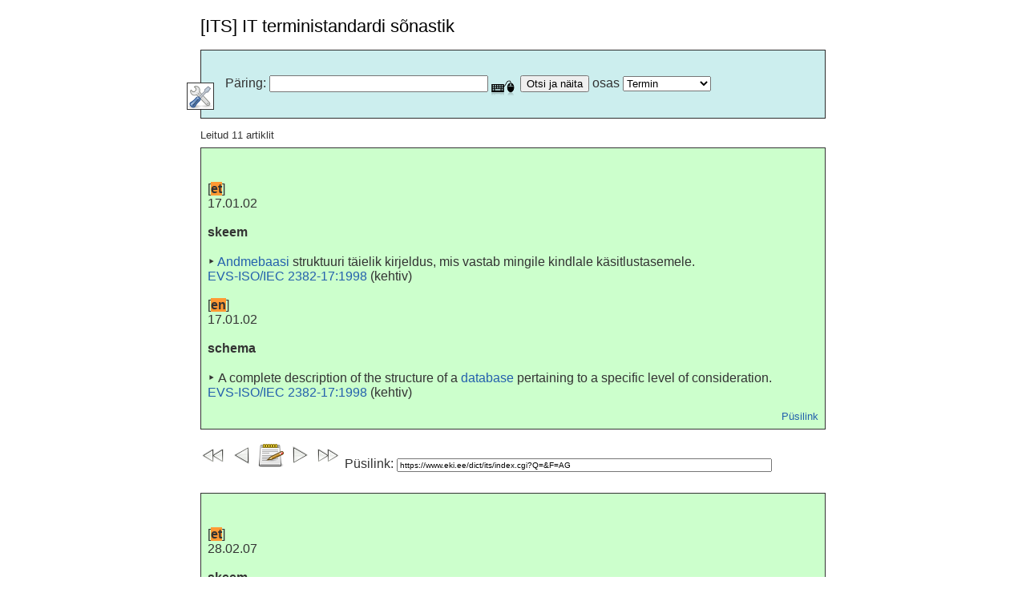

--- FILE ---
content_type: text/html
request_url: https://arhiiv.eki.ee/dict/its/index.cgi?F=num&C10=1&Q=3214-3224
body_size: 6753
content:
<!DOCTYPE HTML PUBLIC "-//W3C//DTD HTML 4.01 Transitional//EN">
<HTML>
<HEAD>
<META HTTP-EQUIV="Content-Type" CONTENT="text/html; charset=utf-8">
<meta name="viewport" content="width=device-width, initial-scale=1">
<link href="/favicon.svg" rel="icon">
<link href="/eki.css" rel="stylesheet" type="text/css">
<META NAME="RA" CONTENT="">
<TITLE>[ITS] IT terministandardi sõnastik</TITLE>
<script type="text/javascript" src="/js/jquery/1.3/jquery.min.js"></script>
<script type="text/javascript" src="/js/keypad/jquery.keypad.js"></script>
<script type="text/javascript" src="/js/jquery/editable.js"></script>
<script type="text/javascript" src="/js/jquery/jquery.cookie.js"></script>
<script type="text/javascript" src="its.js"></script>
<script type="text/javascript" src="/js/keypad/jquery.keypad-et.js"></script>
<meta http-equiv="content-language" content="et">
<link type="text/css" rel="stylesheet" href="/js/keypad/jquery.keypad.css">
<link href="/dict/its/its.css" rel="stylesheet" type="text/css">
</HEAD>
<BODY onload=" if (window != top) top.location.href = location.href;">
<DIV class="pagecontent">

<H1><span id="title">[ITS] IT terministandardi sõnastik</span></H1>

<table width="100%" cellpadding="6" border="1" bgcolor="#cceeee">
<tr><td>
<!-- p align="center" class="info"><b>T&ouml;&ouml;versioon.</b></p -->
<br />

<form name="paring" action="/dict/its/index.cgi" method="GET">
<div id="oluline" style="padding-left:24">
<span id="query">Päring</span>:
<input type="TEXT" name="Q" id="Q" size=32 value="" vana="3214-3224" />
<input type="submit" id="searchbutton" value="Otsi ja näita" />
<span id="art_part">osas</span>
<select name="F">
<option id="FM" value="M"> Termin</option>
<OPTION id="FT" VALUE="T"> Definitsioon</option>
<OPTION id="FA" VALUE="A"> Kõigilt väljadelt</option>
</select>
</div>
<div id="spikriymbris" style="position:relative">
<div style="position:absolute;top:-20px;left:-24px;border:1px solid;background-color:white"><img src="../_ico/eelistused.png" id="teinepool" width=32 height=32></div>
<br />
<div id="spikker" style="display:none;padding-left:24">
<div id="keeled">
<input id="iflang_et" type="radio" name="C06" checked value="et" /> <label for="iflang_et">eesti keeles</label><br />
<input id="iflang_en" type="radio" name="C06" value="en" /> <label for="iflang_en">in English</label><br />
<input id="iflang_ru" type="radio" name="C06" value="ru" /> <label for="iflang_ru">на русском</label>
</div>
<input type="checkbox" id="C08" name="C08" value="1" /> <label for="C08">Tõstutundlik</label><br />
<input type="checkbox" id="C01" name="C01" value="1" /> <label for="C01">Ära luba otsida muudest artikli osadest</label><br />
<input type="checkbox" id="C02" name="C02" value="1" /> <label for="C02">Ära luba otsida sarnaseid sõnu</label><br />
<input type="checkbox" id="C03" name="C03" value="1" /> <label for="C03">Mitme otsisõne puhul piisab ühe leidmisest</label><br />
<input type="checkbox" id="C04" name="C04" value="1" /> <label for="C04">Pane kursor iga kord päringureale</label><br />
<input type="checkbox" id="C05" name="C05" value="1" /> <label for="C05">Ära rakenda ajapiirangut</label><br />
<input type="checkbox" id="C10" name="C10" checked value="1" /> <br />

<p>
Kiirspikker: <b>*</b> on suvaline m&auml;rgijada, <b>?</b> &uuml;ks m&auml;rk.
<b>+</b> <a href="//arhiiv.eki.ee/dict/ekss/index.cgi?Q=s&otilde;ne">s&otilde;ne</a>
ees n&otilde;uab esinemist, <b>-</b> s&otilde;ne ees keelab.
</p>
<p>S&otilde;nastiku <a href="/dict/its/stats.html">statistika</a></p>
</div></div><script type="text/javascript">$(function () { $("#Q").keypad({keypadOnly: false, showOn: "button", buttonImageOnly: true, buttonImage: "/dict/mousekbd.png", layout: [$.keypad.SHIFT + "šžõäöü" +$.keypad.SPACE +  $.keypad.CLOSE, "абвгдежзийк", "лмнопрстуфх", "цчшщъыьэюяё"]}); });</script></form>
</td></tr></table>
<P class="inf">Leitud 11 artiklit</P><div class="tervikart"><p> <br/> [<span id="x:A[1]/x:KEEL[1]/@xml:lang" class="atvw_x_KEEL_xml_lang_108_97_110_103" lang="et">et</span>]<br/> <span ID="x3214_1_mstid" CLASS="x_mstid mstid" lang="et">17.01.02</span><br/><br/> <span ID="x3214_2_ter" CLASS="x_ter ter" lang="et">skeem</span><br/><br/>‣ <a href="index.cgi?Q=160&F=num&C10=1" class="uuslink">Andmebaasi</a> <span ID="x3214_4_def" CLASS="x_def def" lang="et">struktuuri täielik kirjeldus, mis vastab mingile kindlale käsitlustasemele.</span><br/> <a href="http://www.evs.ee/tooted/evs-iso-iec-2382-17-1998" class="uuslink">EVS-ISO/IEC 2382-17:1998</a> (<span ID="x3214_6_olek" class="atvw_x_stn_x_olek_111_108_101_107" lang="et">kehtiv</span>)<br/> <br/> [<span id="x:A[1]/x:KEEL[2]/@xml:lang" class="atvw_x_KEEL_xml_lang_108_97_110_103" lang="en">en</span>]<br/> <span ID="x3214_7_mstid" CLASS="x_mstid mstid" lang="en">17.01.02</span><br/><br/> <span ID="x3214_8_ter" CLASS="x_ter ter" lang="en">schema</span><br/><br/>‣ <span ID="x3214_9_def" CLASS="x_def def" lang="en">A complete description of the structure of a</span> <a href="index.cgi?Q=160&F=num&C10=1" class="uuslink">database</a> <span ID="x3214_11_def" CLASS="x_def def" lang="en">pertaining to a specific level of consideration.</span><br/> <a href="http://www.evs.ee/tooted/evs-iso-iec-2382-17-1998" class="uuslink">EVS-ISO/IEC 2382-17:1998</a> (<span ID="x3214_13_olek" class="atvw_x_stn_x_olek_111_108_101_107" lang="en">kehtiv</span>)</p><p style="text-align:right;font-size:small"><a href="index.cgi?Q=D39BBB26-6C03-1014-88DC-FC5F0DBED45A&F=GUID&C01=1&C02=0&C10=1" class="uuslink">P&uuml;silink</a></p></div>
<div class='komm_nupud'><p>
<a href="index.cgi?F=num&C10=1&Q=3203-3213"><img src="/dict/_ico/tagasi10.png" alt="10 eelnevat" title="10 eelnevat"></a> <a href="index.cgi?F=num&C10=1&Q=3213"><img src="/dict/_ico/tagasi1.png" alt="eelnev" title="eelnev"></a> <img src="/dict/_ico/kommentaar.png" ID="its_komm_3214" class="komm" alt="Vaata ja lisa kommentaare" title="Vaata ja lisa kommentaare"> <a href="index.cgi?F=num&C10=1&Q=3215"><img src="/dict/_ico/edasi1.png" alt="j&auml;rgnev" title="j&auml;rgnev"></a> <a href="index.cgi?F=num&C10=1&Q=3215-3225"><img src="/dict/_ico/edasi10.png" alt="10 j&auml;rgnevat" title="10 j&auml;rgnevat"></a> Püsilink:&nbsp;<input style='width:60%;font-size:x-small' value="https://www.eki.ee/dict/its/index.cgi?Q=&F=AG"> </p></div>
<div ID="its_komm_3214_lisamine" class='komm_lisa' style="display: none">
<p><small>Kommenteerimiseks<ol><li>Kl&otilde;psake tekstil Nimetu Kommenteerija, muutke see ja vajutage reavahetust<li>Kl&otilde;psake tekstil Kommentaar, t&auml;itke ja vajutage Saada</ol> </small></p>
<div class="komm"><p ID="its_komm_3214_kast" class="edit">Kommentaar</p></div>
<div class="komm_autor"><p ID="its_komm_3214_autor" class="editautor">Nimetu Kommenteerija</p></div>
</div>
<div class="komm_eelmised"><p ID="its_komm_3214_eelmised" style="display: none">&nbsp;</p></div>
<br /><div class="tervikart"><p> <br/> [<span id="x:A[1]/x:KEEL[1]/@xml:lang" class="atvw_x_KEEL_xml_lang_108_97_110_103" lang="et">et</span>]<br/> <span ID="x3215_1_mstid" CLASS="x_mstid mstid" lang="et">28.02.07</span><br/><br/> <span ID="x3215_2_ter" CLASS="x_ter ter" lang="et">skeem</span><br/><br/>‣ <span ID="x3215_3_def" CLASS="x_def def" lang="et">Teatav formalism</span> <a href="index.cgi?Q=3478&F=num&C10=1" class="uuslink">teadmuse</a> <span ID="x3215_5_def" CLASS="x_def def" lang="et">esituseks lihtmõiste,</span> <a href="index.cgi?Q=2291&F=num&C10=1" class="uuslink">olemi</a> <span ID="x3215_7_def" CLASS="x_def def" lang="et">või</span> <a href="index.cgi?Q=2268&F=num&C10=1" class="uuslink">objekti</a> <span ID="x3215_9_def" CLASS="x_def def" lang="et">klassi kohta ta võimalike kasutusviiside kaudu.</span><br/> <u>Märkus:</u> <br/> ▫<span ID="x3215_10_mark" CLASS="x_mark mark" lang="et">Skeem näitab mingi mõiste kasutamise viise. Ta ei kirjelda selle mõiste tüüpilisi eksemplare.</span><br/> <a href="http://www.evs.ee/tooted/evs-iso-iec-2382-28-1998" class="uuslink">EVS-ISO/IEC 2382-28:1998</a> (<span ID="x3215_12_olek" class="atvw_x_stn_x_olek_111_108_101_107" lang="et">kehtiv</span>)<br/> <br/> [<span id="x:A[1]/x:KEEL[2]/@xml:lang" class="atvw_x_KEEL_xml_lang_108_97_110_103" lang="en">en</span>]<br/> <span ID="x3215_13_mstid" CLASS="x_mstid mstid" lang="en">28.02.07</span><br/><br/> <span ID="x3215_14_ter" CLASS="x_ter ter" lang="en">schema</span><br/><br/>‣ <span ID="x3215_15_def" CLASS="x_def def" lang="en">A formalism for representing</span> <a href="index.cgi?Q=3478&F=num&C10=1" class="uuslink">knowledge</a> <span ID="x3215_17_def" CLASS="x_def def" lang="en">about a simple concept, an</span> <a href="index.cgi?Q=2291&F=num&C10=1" class="uuslink">entity</a><span ID="x3215_19_def" CLASS="x_def def" lang="en">, or a class of</span> <a href="index.cgi?Q=2268&F=num&C10=1" class="uuslink">objects</a> <span ID="x3215_21_def" CLASS="x_def def" lang="en">by means of its possible uses.</span><br/> <u>Märkus:</u> <br/> ▫<span ID="x3215_22_mark" CLASS="x_mark mark" lang="en">The schema shows ways of using a concept. It does not describe typical instances of that concept.</span><br/> <a href="http://www.evs.ee/tooted/evs-iso-iec-2382-28-1998" class="uuslink">EVS-ISO/IEC 2382-28:1998</a> (<span ID="x3215_24_olek" class="atvw_x_stn_x_olek_111_108_101_107" lang="en">kehtiv</span>)</p><p style="text-align:right;font-size:small"><a href="index.cgi?Q=D60AE557-6C03-1014-88DC-FC5F0DBED45A&F=GUID&C01=1&C02=0&C10=1" class="uuslink">P&uuml;silink</a></p></div>
<div class='komm_nupud'><p>
<a href="index.cgi?F=num&C10=1&Q=3204-3214"><img src="/dict/_ico/tagasi10.png" alt="10 eelnevat" title="10 eelnevat"></a> <a href="index.cgi?F=num&C10=1&Q=3214"><img src="/dict/_ico/tagasi1.png" alt="eelnev" title="eelnev"></a> <img src="/dict/_ico/kommentaar.png" ID="its_komm_3215" class="komm" alt="Vaata ja lisa kommentaare" title="Vaata ja lisa kommentaare"> <a href="index.cgi?F=num&C10=1&Q=3216"><img src="/dict/_ico/edasi1.png" alt="j&auml;rgnev" title="j&auml;rgnev"></a> <a href="index.cgi?F=num&C10=1&Q=3216-3226"><img src="/dict/_ico/edasi10.png" alt="10 j&auml;rgnevat" title="10 j&auml;rgnevat"></a> Püsilink:&nbsp;<input style='width:60%;font-size:x-small' value="https://www.eki.ee/dict/its/index.cgi?Q=&F=AG"> </p></div>
<div ID="its_komm_3215_lisamine" class='komm_lisa' style="display: none">
<p><small>Kommenteerimiseks<ol><li>Kl&otilde;psake tekstil Nimetu Kommenteerija, muutke see ja vajutage reavahetust<li>Kl&otilde;psake tekstil Kommentaar, t&auml;itke ja vajutage Saada</ol> </small></p>
<div class="komm"><p ID="its_komm_3215_kast" class="edit">Kommentaar</p></div>
<div class="komm_autor"><p ID="its_komm_3215_autor" class="editautor">Nimetu Kommenteerija</p></div>
</div>
<div class="komm_eelmised"><p ID="its_komm_3215_eelmised" style="display: none">&nbsp;</p></div>
<br /><div class="tervikart"><p> <br/> [<span id="x:A[1]/x:KEEL[1]/@xml:lang" class="atvw_x_KEEL_xml_lang_108_97_110_103" lang="et">et</span>]<br/> <span ID="x3216_1_mstid" CLASS="x_mstid mstid" lang="et">09.05.07</span><br/><br/> <span ID="x3216_2_ter" CLASS="x_ter ter" lang="et">skrambleerima</span><br/><br/>‣ <span ID="x3216_3_def" CLASS="x_def def" lang="et">Edastuse või jäädvustuse soodustamiseks</span> <a href="index.cgi?Q=1432&F=num&C10=1" class="uuslink">konverteerima</a> <span ID="x3216_5_def" CLASS="x_def def" lang="et">*</span> <a href="index.cgi?Q=454&F=num&C10=1" class="uuslink">digitaalsignaali</a> <span ID="x3216_7_def" CLASS="x_def def" lang="et">pseudojuhuslikuks digitaalsignaaliks, millel on sama tähendus ning sama</span> <a href="index.cgi?Q=371&F=num&C10=1" class="uuslink">bitiedastuskiirus</a><span ID="x3216_9_def" CLASS="x_def def" lang="et">.</span><br/> <u>Märkus:</u> <br/> ▫<span ID="x3216_10_mark" CLASS="x_mark mark" lang="et">Skrambleerimine väldib ühtede või nullide pikkade järjendite edastamisest tulenevaid probleeme.</span><br/> <a href="http://www.evs.ee/tooted/evs-iso-iec-2382-9-1998" class="uuslink">EVS-ISO/IEC 2382-9:1998</a> (<span ID="x3216_12_olek" class="atvw_x_stn_x_olek_111_108_101_107" lang="et">kehtiv</span>)<br/> <br/> [<span id="x:A[1]/x:KEEL[2]/@xml:lang" class="atvw_x_KEEL_xml_lang_108_97_110_103" lang="en">en</span>]<br/> <span ID="x3216_13_mstid" CLASS="x_mstid mstid" lang="en">09.05.07</span><br/><br/> <span ID="x3216_14_ter" CLASS="x_ter ter" lang="en">to scramble</span><br/><br/>‣ <span ID="x3216_15_def" CLASS="x_def def" lang="en">To</span> <a href="index.cgi?Q=1432&F=num&C10=1" class="uuslink">convert</a> <span ID="x3216_17_def" CLASS="x_def def" lang="en">a</span> <a href="index.cgi?Q=454&F=num&C10=1" class="uuslink">digital signal</a> <span ID="x3216_19_def" CLASS="x_def def" lang="en">into a pseudorandom digital signal having the same meaning and the same</span> <a href="index.cgi?Q=371&F=num&C10=1" class="uuslink">bit rate</a> <span ID="x3216_21_def" CLASS="x_def def" lang="en">in order to facilitate transmission or recording.</span><br/> <u>Märkus:</u> <br/> ▫<span ID="x3216_22_mark" CLASS="x_mark mark" lang="en">Scrambling avoids problems that would result from the transmission of long sequences of „1„s or „0„s.</span><br/> <a href="http://www.evs.ee/tooted/evs-iso-iec-2382-9-1998" class="uuslink">EVS-ISO/IEC 2382-9:1998</a> (<span ID="x3216_24_olek" class="atvw_x_stn_x_olek_111_108_101_107" lang="en">kehtiv</span>)</p><p style="text-align:right;font-size:small"><a href="index.cgi?Q=D1785654-6C03-1014-88DC-FC5F0DBED45A&F=GUID&C01=1&C02=0&C10=1" class="uuslink">P&uuml;silink</a></p></div>
<div class='komm_nupud'><p>
<a href="index.cgi?F=num&C10=1&Q=3205-3215"><img src="/dict/_ico/tagasi10.png" alt="10 eelnevat" title="10 eelnevat"></a> <a href="index.cgi?F=num&C10=1&Q=3215"><img src="/dict/_ico/tagasi1.png" alt="eelnev" title="eelnev"></a> <img src="/dict/_ico/kommentaar.png" ID="its_komm_3216" class="komm" alt="Vaata ja lisa kommentaare" title="Vaata ja lisa kommentaare"> <a href="index.cgi?F=num&C10=1&Q=3217"><img src="/dict/_ico/edasi1.png" alt="j&auml;rgnev" title="j&auml;rgnev"></a> <a href="index.cgi?F=num&C10=1&Q=3217-3227"><img src="/dict/_ico/edasi10.png" alt="10 j&auml;rgnevat" title="10 j&auml;rgnevat"></a> Püsilink:&nbsp;<input style='width:60%;font-size:x-small' value="https://www.eki.ee/dict/its/index.cgi?Q=&F=AG"> </p></div>
<div ID="its_komm_3216_lisamine" class='komm_lisa' style="display: none">
<p><small>Kommenteerimiseks<ol><li>Kl&otilde;psake tekstil Nimetu Kommenteerija, muutke see ja vajutage reavahetust<li>Kl&otilde;psake tekstil Kommentaar, t&auml;itke ja vajutage Saada</ol> </small></p>
<div class="komm"><p ID="its_komm_3216_kast" class="edit">Kommentaar</p></div>
<div class="komm_autor"><p ID="its_komm_3216_autor" class="editautor">Nimetu Kommenteerija</p></div>
</div>
<div class="komm_eelmised"><p ID="its_komm_3216_eelmised" style="display: none">&nbsp;</p></div>
<br /><div class="tervikart"><p> <br/> [<span id="x:A[1]/x:KEEL[1]/@xml:lang" class="atvw_x_KEEL_xml_lang_108_97_110_103" lang="et">et</span>]<br/> <span ID="x3217_1_mstid" CLASS="x_mstid mstid" lang="et">33.05.06</span><br/><br/> <span ID="x3217_2_ter" CLASS="x_ter ter" lang="et">skript</span><br/><br/>‣ <span ID="x3217_3_def" CLASS="x_def def" lang="et">Spetsifikatsioon, mis määrab, kuidas kasutajale</span> <span ID="x3217_4_kursiiv" CLASS="x_kursiiv kursiiv" lang="et">objekte</span> <span ID="x3217_5_def" CLASS="x_def def" lang="et">esitada ja kuidas kasutajalt saadud sisendandmeid töödelda.</span><br/> <u>Märkus:</u> <br/> ▫<span ID="x3217_6_mark" CLASS="x_mark mark" lang="et">Erineb 28. osas määratletud skriptist.</span><br/> <a href="http://www.evs.ee/tooted/evs-2382-33-2003" class="uuslink">EVS 2382-33:2003</a> (<span ID="x3217_8_olek" class="atvw_x_stn_x_olek_111_108_101_107" lang="et">kehtiv</span>)<br/> <br/> [<span id="x:A[1]/x:KEEL[2]/@xml:lang" class="atvw_x_KEEL_xml_lang_108_97_110_103" lang="en">en</span>]<br/> <span ID="x3217_9_mstid" CLASS="x_mstid mstid" lang="en">33.05.06</span><br/><br/> <span ID="x3217_10_ter" CLASS="x_ter ter" lang="en">script</span><br/><br/>‣ <span ID="x3217_11_def" CLASS="x_def def" lang="en">&lt;</span> <span ID="x3217_12_kursiiv" CLASS="x_kursiiv kursiiv" lang="en">hypermedia</span> <span ID="x3217_13_def" CLASS="x_def def" lang="en">and</span> <span ID="x3217_14_kursiiv" CLASS="x_kursiiv kursiiv" lang="en">multimedia</span> <span ID="x3217_15_def" CLASS="x_def def" lang="en">> A specification of how</span> <span ID="x3217_16_kursiiv" CLASS="x_kursiiv kursiiv" lang="en">objects</span> <span ID="x3217_17_def" CLASS="x_def def" lang="en">are to be presented to a user and how input from the user is to be handled.</span><br/> <u>Märkus:</u> <br/> ▫<span ID="x3217_18_mark" CLASS="x_mark mark" lang="en">Differs from script as defined in part 28.</span><br/> <a href="http://www.evs.ee/tooted/evs-2382-33-2003" class="uuslink">EVS 2382-33:2003</a> (<span ID="x3217_20_olek" class="atvw_x_stn_x_olek_111_108_101_107" lang="en">kehtiv</span>)</p><p style="text-align:right;font-size:small"><a href="index.cgi?Q=D938D1D6-6C03-1014-88DC-FC5F0DBED45A&F=GUID&C01=1&C02=0&C10=1" class="uuslink">P&uuml;silink</a></p></div>
<div class='komm_nupud'><p>
<a href="index.cgi?F=num&C10=1&Q=3206-3216"><img src="/dict/_ico/tagasi10.png" alt="10 eelnevat" title="10 eelnevat"></a> <a href="index.cgi?F=num&C10=1&Q=3216"><img src="/dict/_ico/tagasi1.png" alt="eelnev" title="eelnev"></a> <img src="/dict/_ico/kommentaar.png" ID="its_komm_3217" class="komm" alt="Vaata ja lisa kommentaare" title="Vaata ja lisa kommentaare"> <a href="index.cgi?F=num&C10=1&Q=3218"><img src="/dict/_ico/edasi1.png" alt="j&auml;rgnev" title="j&auml;rgnev"></a> <a href="index.cgi?F=num&C10=1&Q=3218-3228"><img src="/dict/_ico/edasi10.png" alt="10 j&auml;rgnevat" title="10 j&auml;rgnevat"></a> Püsilink:&nbsp;<input style='width:60%;font-size:x-small' value="https://www.eki.ee/dict/its/index.cgi?Q=&F=AG"> </p></div>
<div ID="its_komm_3217_lisamine" class='komm_lisa' style="display: none">
<p><small>Kommenteerimiseks<ol><li>Kl&otilde;psake tekstil Nimetu Kommenteerija, muutke see ja vajutage reavahetust<li>Kl&otilde;psake tekstil Kommentaar, t&auml;itke ja vajutage Saada</ol> </small></p>
<div class="komm"><p ID="its_komm_3217_kast" class="edit">Kommentaar</p></div>
<div class="komm_autor"><p ID="its_komm_3217_autor" class="editautor">Nimetu Kommenteerija</p></div>
</div>
<div class="komm_eelmised"><p ID="its_komm_3217_eelmised" style="display: none">&nbsp;</p></div>
<br /><div class="tervikart"><p> <br/> [<span id="x:A[1]/x:KEEL[1]/@xml:lang" class="atvw_x_KEEL_xml_lang_108_97_110_103" lang="et">et</span>]<br/> <span ID="x3218_1_mstid" CLASS="x_mstid mstid" lang="et">33.05.07</span><br/><br/> <span ID="x3218_2_ter" CLASS="x_ter ter" lang="et">skriptvara</span><br/><br/> <span ID="x3218_3_ter" CLASS="x_ter ter" lang="et">skriptitarkvara</span> (<span ID="x3218_4_smark" CLASS="x_smark smark" lang="et">synonym</span>)<br/><br/>‣ <span ID="x3218_5_kursiiv" CLASS="x_kursiiv kursiiv" lang="et">Skriptiga</span> <span ID="x3218_6_def" CLASS="x_def def" lang="et">defineeritud</span> <span ID="x3218_7_kursiiv" CLASS="x_kursiiv kursiiv" lang="et">tarkvara</span><span ID="x3218_8_def" CLASS="x_def def" lang="et">.</span><br/> <a href="http://www.evs.ee/tooted/evs-2382-33-2003" class="uuslink">EVS 2382-33:2003</a> (<span ID="x3218_10_olek" class="atvw_x_stn_x_olek_111_108_101_107" lang="et">kehtiv</span>)<br/> <br/> [<span id="x:A[1]/x:KEEL[2]/@xml:lang" class="atvw_x_KEEL_xml_lang_108_97_110_103" lang="en">en</span>]<br/> <span ID="x3218_11_mstid" CLASS="x_mstid mstid" lang="en">33.05.07</span><br/><br/> <span ID="x3218_12_ter" CLASS="x_ter ter" lang="en">scriptware</span><br/><br/> <span ID="x3218_13_ter" CLASS="x_ter ter" lang="en">script software</span> (<span ID="x3218_14_smark" CLASS="x_smark smark" lang="en">synonym</span>)<br/><br/>‣ <span ID="x3218_15_kursiiv" CLASS="x_kursiiv kursiiv" lang="en">Software</span> <span ID="x3218_16_def" CLASS="x_def def" lang="en">defined by a</span> <span ID="x3218_17_kursiiv" CLASS="x_kursiiv kursiiv" lang="en">script</span><span ID="x3218_18_def" CLASS="x_def def" lang="en">.</span><br/> <a href="http://www.evs.ee/tooted/evs-2382-33-2003" class="uuslink">EVS 2382-33:2003</a> (<span ID="x3218_20_olek" class="atvw_x_stn_x_olek_111_108_101_107" lang="en">kehtiv</span>)</p><p style="text-align:right;font-size:small"><a href="index.cgi?Q=D939FF05-6C03-1014-88DC-FC5F0DBED45A&F=GUID&C01=1&C02=0&C10=1" class="uuslink">P&uuml;silink</a></p></div>
<div class='komm_nupud'><p>
<a href="index.cgi?F=num&C10=1&Q=3207-3217"><img src="/dict/_ico/tagasi10.png" alt="10 eelnevat" title="10 eelnevat"></a> <a href="index.cgi?F=num&C10=1&Q=3217"><img src="/dict/_ico/tagasi1.png" alt="eelnev" title="eelnev"></a> <img src="/dict/_ico/kommentaar.png" ID="its_komm_3218" class="komm" alt="Vaata ja lisa kommentaare" title="Vaata ja lisa kommentaare"> <a href="index.cgi?F=num&C10=1&Q=3219"><img src="/dict/_ico/edasi1.png" alt="j&auml;rgnev" title="j&auml;rgnev"></a> <a href="index.cgi?F=num&C10=1&Q=3219-3229"><img src="/dict/_ico/edasi10.png" alt="10 j&auml;rgnevat" title="10 j&auml;rgnevat"></a> Püsilink:&nbsp;<input style='width:60%;font-size:x-small' value="https://www.eki.ee/dict/its/index.cgi?Q=&F=AG"> </p></div>
<div ID="its_komm_3218_lisamine" class='komm_lisa' style="display: none">
<p><small>Kommenteerimiseks<ol><li>Kl&otilde;psake tekstil Nimetu Kommenteerija, muutke see ja vajutage reavahetust<li>Kl&otilde;psake tekstil Kommentaar, t&auml;itke ja vajutage Saada</ol> </small></p>
<div class="komm"><p ID="its_komm_3218_kast" class="edit">Kommentaar</p></div>
<div class="komm_autor"><p ID="its_komm_3218_autor" class="editautor">Nimetu Kommenteerija</p></div>
</div>
<div class="komm_eelmised"><p ID="its_komm_3218_eelmised" style="display: none">&nbsp;</p></div>
<br /><div class="tervikart"><p> <br/> [<span id="x:A[1]/x:KEEL[1]/@xml:lang" class="atvw_x_KEEL_xml_lang_108_97_110_103" lang="et">et</span>]<br/> <span ID="x3219_1_mstid" CLASS="x_mstid mstid" lang="et">28.02.14</span><br/><br/> <span ID="x3219_2_ter" CLASS="x_ter ter" lang="et">slott</span><br/><br/>‣ <a href="index.cgi?Q=670&F=num&C10=1" class="uuslink">Freimi</a> <span ID="x3219_4_def" CLASS="x_def def" lang="et">komponent, milles salvestatakse tunnuseid, näiteks</span> <a href="index.cgi?Q=2268&F=num&C10=1" class="uuslink">objekti</a> <span ID="x3219_6_def" CLASS="x_def def" lang="et">nimesid, fassettideks nimetatavaid eriatribuute, väärtusi ja teistele freimidele osutatavaid</span> <a href="index.cgi?Q=3941&F=num&C10=1" class="uuslink">viitasid</a><span ID="x3219_8_def" CLASS="x_def def" lang="et">.</span><br/> <a href="http://www.evs.ee/tooted/evs-iso-iec-2382-28-1998" class="uuslink">EVS-ISO/IEC 2382-28:1998</a> (<span ID="x3219_10_olek" class="atvw_x_stn_x_olek_111_108_101_107" lang="et">kehtiv</span>)<br/> <br/> [<span id="x:A[1]/x:KEEL[2]/@xml:lang" class="atvw_x_KEEL_xml_lang_108_97_110_103" lang="en">en</span>]<br/> <span ID="x3219_11_mstid" CLASS="x_mstid mstid" lang="en">28.02.14</span><br/><br/> <span ID="x3219_12_ter" CLASS="x_ter ter" lang="en">slot</span><br/><br/>‣ <span ID="x3219_13_def" CLASS="x_def def" lang="en">A</span> <a href="index.cgi?Q=670&F=num&C10=1" class="uuslink">frame</a> <span ID="x3219_15_def" CLASS="x_def def" lang="en">component used to store features such as</span> <a href="index.cgi?Q=2268&F=num&C10=1" class="uuslink">object</a> <span ID="x3219_17_def" CLASS="x_def def" lang="en">names, specific attributes called facets, values and</span> <a href="index.cgi?Q=3941&F=num&C10=1" class="uuslink">pointers</a> <span ID="x3219_19_def" CLASS="x_def def" lang="en">to other frames.</span><br/> <a href="http://www.evs.ee/tooted/evs-iso-iec-2382-28-1998" class="uuslink">EVS-ISO/IEC 2382-28:1998</a> (<span ID="x3219_21_olek" class="atvw_x_stn_x_olek_111_108_101_107" lang="en">kehtiv</span>)</p><p style="text-align:right;font-size:small"><a href="index.cgi?Q=D611A83F-6C03-1014-88DC-FC5F0DBED45A&F=GUID&C01=1&C02=0&C10=1" class="uuslink">P&uuml;silink</a></p></div>
<div class='komm_nupud'><p>
<a href="index.cgi?F=num&C10=1&Q=3208-3218"><img src="/dict/_ico/tagasi10.png" alt="10 eelnevat" title="10 eelnevat"></a> <a href="index.cgi?F=num&C10=1&Q=3218"><img src="/dict/_ico/tagasi1.png" alt="eelnev" title="eelnev"></a> <img src="/dict/_ico/kommentaar.png" ID="its_komm_3219" class="komm" alt="Vaata ja lisa kommentaare" title="Vaata ja lisa kommentaare"> <a href="index.cgi?F=num&C10=1&Q=3220"><img src="/dict/_ico/edasi1.png" alt="j&auml;rgnev" title="j&auml;rgnev"></a> <a href="index.cgi?F=num&C10=1&Q=3220-3230"><img src="/dict/_ico/edasi10.png" alt="10 j&auml;rgnevat" title="10 j&auml;rgnevat"></a> Püsilink:&nbsp;<input style='width:60%;font-size:x-small' value="https://www.eki.ee/dict/its/index.cgi?Q=&F=AG"> </p></div>
<div ID="its_komm_3219_lisamine" class='komm_lisa' style="display: none">
<p><small>Kommenteerimiseks<ol><li>Kl&otilde;psake tekstil Nimetu Kommenteerija, muutke see ja vajutage reavahetust<li>Kl&otilde;psake tekstil Kommentaar, t&auml;itke ja vajutage Saada</ol> </small></p>
<div class="komm"><p ID="its_komm_3219_kast" class="edit">Kommentaar</p></div>
<div class="komm_autor"><p ID="its_komm_3219_autor" class="editautor">Nimetu Kommenteerija</p></div>
</div>
<div class="komm_eelmised"><p ID="its_komm_3219_eelmised" style="display: none">&nbsp;</p></div>
<br /><div class="tervikart"><p> <br/> [<span id="x:A[1]/x:KEEL[1]/@xml:lang" class="atvw_x_KEEL_xml_lang_108_97_110_103" lang="et">et</span>]<br/> <span ID="x3220_1_mstid" CLASS="x_mstid mstid" lang="et">35.AA.12</span><br/><br/> <span ID="x3220_2_ter" CLASS="x_ter ter" lang="et">SMTP</span><br/><br/>‣ <span ID="x3220_3_kursiiv" CLASS="x_kursiiv kursiiv" lang="et">Sõnumeid</span> <span ID="x3220_4_def" CLASS="x_def def" lang="et">*</span> <span ID="x3220_5_kursiiv" CLASS="x_kursiiv kursiiv" lang="et">elektronposti</span> <span ID="x3220_6_def" CLASS="x_def def" lang="et">otstarbel edastada võimaldava rakendus</span> <span ID="x3220_7_kursiiv" CLASS="x_kursiiv kursiiv" lang="et">protokolli</span> <span ID="x3220_8_def" CLASS="x_def def" lang="et">nimi.</span><br/> <u>Märkus:</u> <br/> ▫<span ID="x3220_9_mark" CLASS="x_mark mark" lang="et">SMTP on lühend nimetusest „Simple mail transfer Protocol„ (lihtne meiliedastusprotokoll).</span><br/> <a href="http://www.evs.ee/tooted/evs-2382-35-2003" class="uuslink">EVS 2382-35:2003</a> (<span ID="x3220_11_olek" class="atvw_x_stn_x_olek_111_108_101_107" lang="et">kehtiv</span>)<br/> <br/> [<span id="x:A[1]/x:KEEL[2]/@xml:lang" class="atvw_x_KEEL_xml_lang_108_97_110_103" lang="en">en</span>]<br/> <span ID="x3220_12_mstid" CLASS="x_mstid mstid" lang="en">35.AA.12</span><br/><br/> <span ID="x3220_13_ter" CLASS="x_ter ter" lang="en">SMTP</span><br/><br/>‣ <span ID="x3220_14_def" CLASS="x_def def" lang="en">Name of an application</span> <span ID="x3220_15_kursiiv" CLASS="x_kursiiv kursiiv" lang="en">protocol</span> <span ID="x3220_16_def" CLASS="x_def def" lang="en">providing means to transfer</span> <span ID="x3220_17_kursiiv" CLASS="x_kursiiv kursiiv" lang="en">messages</span> <span ID="x3220_18_def" CLASS="x_def def" lang="en">for</span> <span ID="x3220_19_kursiiv" CLASS="x_kursiiv kursiiv" lang="en">electronic mail</span><span ID="x3220_20_def" CLASS="x_def def" lang="en">.</span><br/> <u>Märkus:</u> <br/> ▫<span ID="x3220_21_mark" CLASS="x_mark mark" lang="en">SMTP is an acronym for „Simple mail transfer Protocol„.</span><br/> <a href="http://www.evs.ee/tooted/evs-2382-35-2003" class="uuslink">EVS 2382-35:2003</a> (<span ID="x3220_23_olek" class="atvw_x_stn_x_olek_111_108_101_107" lang="en">kehtiv</span>)</p><p style="text-align:right;font-size:small"><a href="index.cgi?Q=DAB8D3ED-6C03-1014-88DC-FC5F0DBED45A&F=GUID&C01=1&C02=0&C10=1" class="uuslink">P&uuml;silink</a></p></div>
<div class='komm_nupud'><p>
<a href="index.cgi?F=num&C10=1&Q=3209-3219"><img src="/dict/_ico/tagasi10.png" alt="10 eelnevat" title="10 eelnevat"></a> <a href="index.cgi?F=num&C10=1&Q=3219"><img src="/dict/_ico/tagasi1.png" alt="eelnev" title="eelnev"></a> <img src="/dict/_ico/kommentaar.png" ID="its_komm_3220" class="komm" alt="Vaata ja lisa kommentaare" title="Vaata ja lisa kommentaare"> <a href="index.cgi?F=num&C10=1&Q=3221"><img src="/dict/_ico/edasi1.png" alt="j&auml;rgnev" title="j&auml;rgnev"></a> <a href="index.cgi?F=num&C10=1&Q=3221-3231"><img src="/dict/_ico/edasi10.png" alt="10 j&auml;rgnevat" title="10 j&auml;rgnevat"></a> Püsilink:&nbsp;<input style='width:60%;font-size:x-small' value="https://www.eki.ee/dict/its/index.cgi?Q=&F=AG"> </p></div>
<div ID="its_komm_3220_lisamine" class='komm_lisa' style="display: none">
<p><small>Kommenteerimiseks<ol><li>Kl&otilde;psake tekstil Nimetu Kommenteerija, muutke see ja vajutage reavahetust<li>Kl&otilde;psake tekstil Kommentaar, t&auml;itke ja vajutage Saada</ol> </small></p>
<div class="komm"><p ID="its_komm_3220_kast" class="edit">Kommentaar</p></div>
<div class="komm_autor"><p ID="its_komm_3220_autor" class="editautor">Nimetu Kommenteerija</p></div>
</div>
<div class="komm_eelmised"><p ID="its_komm_3220_eelmised" style="display: none">&nbsp;</p></div>
<br /><div class="tervikart"><p> <br/> [<span id="x:A[1]/x:KEEL[1]/@xml:lang" class="atvw_x_KEEL_xml_lang_108_97_110_103" lang="et">et</span>]<br/> <span ID="x3221_1_mstid" CLASS="x_mstid mstid" lang="et">30.AA.10.19</span><br/><br/> <span ID="x3221_2_ter" CLASS="x_ter ter" lang="et">Sobeli operaator</span><br/> <a href="http://www.evs.ee/tooted/evs-2382-30-2003" class="uuslink">EVS 2382-30:2003</a> (<span ID="x3221_4_olek" class="atvw_x_stn_x_olek_111_108_101_107" lang="et">kehtiv</span>)<br/> <br/> [<span id="x:A[1]/x:KEEL[2]/@xml:lang" class="atvw_x_KEEL_xml_lang_108_97_110_103" lang="en">en</span>]<br/> <span ID="x3221_5_mstid" CLASS="x_mstid mstid" lang="en">30.AA.10.19</span><br/><br/> <span ID="x3221_6_ter" CLASS="x_ter ter" lang="en">Sobel operator</span><br/> <a href="http://www.evs.ee/tooted/evs-2382-30-2003" class="uuslink">EVS 2382-30:2003</a> (<span ID="x3221_8_olek" class="atvw_x_stn_x_olek_111_108_101_107" lang="en">kehtiv</span>)</p><p style="text-align:right;font-size:small"><a href="index.cgi?Q=D80CA56C-6C03-1014-88DC-FC5F0DBED45A&F=GUID&C01=1&C02=0&C10=1" class="uuslink">P&uuml;silink</a></p></div>
<div class='komm_nupud'><p>
<a href="index.cgi?F=num&C10=1&Q=3210-3220"><img src="/dict/_ico/tagasi10.png" alt="10 eelnevat" title="10 eelnevat"></a> <a href="index.cgi?F=num&C10=1&Q=3220"><img src="/dict/_ico/tagasi1.png" alt="eelnev" title="eelnev"></a> <img src="/dict/_ico/kommentaar.png" ID="its_komm_3221" class="komm" alt="Vaata ja lisa kommentaare" title="Vaata ja lisa kommentaare"> <a href="index.cgi?F=num&C10=1&Q=3222"><img src="/dict/_ico/edasi1.png" alt="j&auml;rgnev" title="j&auml;rgnev"></a> <a href="index.cgi?F=num&C10=1&Q=3222-3232"><img src="/dict/_ico/edasi10.png" alt="10 j&auml;rgnevat" title="10 j&auml;rgnevat"></a> Püsilink:&nbsp;<input style='width:60%;font-size:x-small' value="https://www.eki.ee/dict/its/index.cgi?Q=&F=AG"> </p></div>
<div ID="its_komm_3221_lisamine" class='komm_lisa' style="display: none">
<p><small>Kommenteerimiseks<ol><li>Kl&otilde;psake tekstil Nimetu Kommenteerija, muutke see ja vajutage reavahetust<li>Kl&otilde;psake tekstil Kommentaar, t&auml;itke ja vajutage Saada</ol> </small></p>
<div class="komm"><p ID="its_komm_3221_kast" class="edit">Kommentaar</p></div>
<div class="komm_autor"><p ID="its_komm_3221_autor" class="editautor">Nimetu Kommenteerija</p></div>
</div>
<div class="komm_eelmised"><p ID="its_komm_3221_eelmised" style="display: none">&nbsp;</p></div>
<br /><div class="tervikart"><p> <br/> [<span id="x:A[1]/x:KEEL[1]/@xml:lang" class="atvw_x_KEEL_xml_lang_108_97_110_103" lang="et">et</span>]<br/> <span ID="x3222_1_mstid" CLASS="x_mstid mstid" lang="et">32.03.09</span><br/><br/> <span ID="x3222_2_ter" CLASS="x_ter ter" lang="et">sond</span><br/><br/>‣ <span ID="x3222_3_kursiiv" CLASS="x_kursiiv kursiiv" lang="et">Sõnumiteisaldusega</span> <span ID="x3222_4_def" CLASS="x_def def" lang="et">üle kantud</span> <span ID="x3222_5_kursiiv" CLASS="x_kursiiv kursiiv" lang="et">infoobjekt</span><span ID="x3222_6_def" CLASS="x_def def" lang="et">, mille põhjal otsustatakse, kas</span> <span ID="x3222_7_kursiiv" CLASS="x_kursiiv kursiiv" lang="et">sõnumeid</span> <span ID="x3222_8_def" CLASS="x_def def" lang="et">saab kohale toimetada.</span><br/> <u>Märkus:</u> <br/> ▫<span ID="x3222_9_mark" CLASS="x_mark mark" lang="et">Sondi</span> <span ID="x3222_10_kursiiv" CLASS="x_kursiiv kursiiv" lang="et">ümbrikus</span> <span ID="x3222_11_mark" CLASS="x_mark mark" lang="et">olevad</span> <span ID="x3222_12_kursiiv" CLASS="x_kursiiv kursiiv" lang="et">atribuudid</span> <span ID="x3222_13_mark" CLASS="x_mark mark" lang="et">kirjeldavad sõnumite klassi, mille kohaletoimetatavus tuleb otsustada.</span><br/>▫<span ID="x3222_14_mark" CLASS="x_mark mark" lang="et">Sond ei tarvitse olla laiendatav</span> <span ID="x3222_15_kursiiv" CLASS="x_kursiiv kursiiv" lang="et">levinimistutega</span><span ID="x3222_16_mark" CLASS="x_mark mark" lang="et">.</span><br/> <a href="http://www.evs.ee/tooted/evs-iso-iec-2382-32-2002" class="uuslink">EVS-ISO/IEC 2382-32:2002</a> (<span ID="x3222_18_olek" class="atvw_x_stn_x_olek_111_108_101_107" lang="et">kehtiv</span>)<br/> <br/> [<span id="x:A[1]/x:KEEL[2]/@xml:lang" class="atvw_x_KEEL_xml_lang_108_97_110_103" lang="en">en</span>]<br/> <span ID="x3222_19_mstid" CLASS="x_mstid mstid" lang="en">32.03.09</span><br/><br/> <span ID="x3222_20_ter" CLASS="x_ter ter" lang="en">probe</span><br/><br/>‣ <span ID="x3222_21_def" CLASS="x_def def" lang="en">An</span> <span ID="x3222_22_kursiiv" CLASS="x_kursiiv kursiiv" lang="en">information object</span> <span ID="x3222_23_def" CLASS="x_def def" lang="en">that is conveyed by means of</span> <span ID="x3222_24_kursiiv" CLASS="x_kursiiv kursiiv" lang="en">message transfer</span> <span ID="x3222_25_def" CLASS="x_def def" lang="en">and that is used to determine if the</span> <span ID="x3222_26_kursiiv" CLASS="x_kursiiv kursiiv" lang="en">messages</span> <span ID="x3222_27_def" CLASS="x_def def" lang="en">can be delivered.</span><br/> <u>Märkus:</u> <br/> ▫<span ID="x3222_28_mark" CLASS="x_mark mark" lang="en">The</span> <span ID="x3222_29_kursiiv" CLASS="x_kursiiv kursiiv" lang="en">attributes</span> <span ID="x3222_30_mark" CLASS="x_mark mark" lang="en">contained in the</span> <span ID="x3222_31_kursiiv" CLASS="x_kursiiv kursiiv" lang="en">envelope</span> <span ID="x3222_32_mark" CLASS="x_mark mark" lang="en">of the probe describe a class of messages the deliverability of which is to be determined.</span><br/>▫<span ID="x3222_33_mark" CLASS="x_mark mark" lang="en">The probe might not be expanded by</span> <span ID="x3222_34_kursiiv" CLASS="x_kursiiv kursiiv" lang="en">distribution lists</span><span ID="x3222_35_mark" CLASS="x_mark mark" lang="en">.</span><br/> <a href="http://www.evs.ee/tooted/evs-iso-iec-2382-32-2002" class="uuslink">EVS-ISO/IEC 2382-32:2002</a> (<span ID="x3222_37_olek" class="atvw_x_stn_x_olek_111_108_101_107" lang="en">kehtiv</span>)</p><p style="text-align:right;font-size:small"><a href="index.cgi?Q=D8A327EE-6C03-1014-88DC-FC5F0DBED45A&F=GUID&C01=1&C02=0&C10=1" class="uuslink">P&uuml;silink</a></p></div>
<div class='komm_nupud'><p>
<a href="index.cgi?F=num&C10=1&Q=3211-3221"><img src="/dict/_ico/tagasi10.png" alt="10 eelnevat" title="10 eelnevat"></a> <a href="index.cgi?F=num&C10=1&Q=3221"><img src="/dict/_ico/tagasi1.png" alt="eelnev" title="eelnev"></a> <img src="/dict/_ico/kommentaar.png" ID="its_komm_3222" class="komm" alt="Vaata ja lisa kommentaare" title="Vaata ja lisa kommentaare"> <a href="index.cgi?F=num&C10=1&Q=3223"><img src="/dict/_ico/edasi1.png" alt="j&auml;rgnev" title="j&auml;rgnev"></a> <a href="index.cgi?F=num&C10=1&Q=3223-3233"><img src="/dict/_ico/edasi10.png" alt="10 j&auml;rgnevat" title="10 j&auml;rgnevat"></a> Püsilink:&nbsp;<input style='width:60%;font-size:x-small' value="https://www.eki.ee/dict/its/index.cgi?Q=&F=AG"> </p></div>
<div ID="its_komm_3222_lisamine" class='komm_lisa' style="display: none">
<p><small>Kommenteerimiseks<ol><li>Kl&otilde;psake tekstil Nimetu Kommenteerija, muutke see ja vajutage reavahetust<li>Kl&otilde;psake tekstil Kommentaar, t&auml;itke ja vajutage Saada</ol> </small></p>
<div class="komm"><p ID="its_komm_3222_kast" class="edit">Kommentaar</p></div>
<div class="komm_autor"><p ID="its_komm_3222_autor" class="editautor">Nimetu Kommenteerija</p></div>
</div>
<div class="komm_eelmised"><p ID="its_komm_3222_eelmised" style="display: none">&nbsp;</p></div>
<br /><div class="tervikart"><p> <br/> [<span id="x:A[1]/x:KEEL[1]/@xml:lang" class="atvw_x_KEEL_xml_lang_108_97_110_103" lang="et">et</span>]<br/> <span ID="x3223_1_mstid" CLASS="x_mstid mstid" lang="et">29.01.20</span><br/><br/> <span ID="x3223_2_ter" CLASS="x_ter ter" lang="et">sonogramm</span><br/><br/>‣ <span ID="x3223_3_kursiiv" CLASS="x_kursiiv kursiiv" lang="et">Akustilise signaali</span> <span ID="x3223_4_def" CLASS="x_def def" lang="et">graafiline esitus, mis näitab sagedusi ja vastavaid amplituude aja funktsioonina.</span><br/> <a href="http://www.evs.ee/tooted/evs-iso-iec-2382-29-2001" class="uuslink">EVS-ISO/IEC 2382-29:2001</a> (<span ID="x3223_6_olek" class="atvw_x_stn_x_olek_111_108_101_107" lang="et">kehtiv</span>)<br/> <br/> [<span id="x:A[1]/x:KEEL[2]/@xml:lang" class="atvw_x_KEEL_xml_lang_108_97_110_103" lang="en">en</span>]<br/> <span ID="x3223_7_mstid" CLASS="x_mstid mstid" lang="en">29.01.20</span><br/><br/> <span ID="x3223_8_ter" CLASS="x_ter ter" lang="en">sonogram</span><br/><br/>‣ <span ID="x3223_9_def" CLASS="x_def def" lang="en">A graphical representation of an</span> <span ID="x3223_10_kursiiv" CLASS="x_kursiiv kursiiv" lang="en">acoustic signal</span> <span ID="x3223_11_def" CLASS="x_def def" lang="en">showing the frequencies and the corresponding amplitudes as a function of time.</span><br/> <a href="http://www.evs.ee/tooted/evs-iso-iec-2382-29-2001" class="uuslink">EVS-ISO/IEC 2382-29:2001</a> (<span ID="x3223_13_olek" class="atvw_x_stn_x_olek_111_108_101_107" lang="en">kehtiv</span>)</p><p style="text-align:right;font-size:small"><a href="index.cgi?Q=D66AC5ED-6C03-1014-88DC-FC5F0DBED45A&F=GUID&C01=1&C02=0&C10=1" class="uuslink">P&uuml;silink</a></p></div>
<div class='komm_nupud'><p>
<a href="index.cgi?F=num&C10=1&Q=3212-3222"><img src="/dict/_ico/tagasi10.png" alt="10 eelnevat" title="10 eelnevat"></a> <a href="index.cgi?F=num&C10=1&Q=3222"><img src="/dict/_ico/tagasi1.png" alt="eelnev" title="eelnev"></a> <img src="/dict/_ico/kommentaar.png" ID="its_komm_3223" class="komm" alt="Vaata ja lisa kommentaare" title="Vaata ja lisa kommentaare"> <a href="index.cgi?F=num&C10=1&Q=3224"><img src="/dict/_ico/edasi1.png" alt="j&auml;rgnev" title="j&auml;rgnev"></a> <a href="index.cgi?F=num&C10=1&Q=3224-3234"><img src="/dict/_ico/edasi10.png" alt="10 j&auml;rgnevat" title="10 j&auml;rgnevat"></a> Püsilink:&nbsp;<input style='width:60%;font-size:x-small' value="https://www.eki.ee/dict/its/index.cgi?Q=&F=AG"> </p></div>
<div ID="its_komm_3223_lisamine" class='komm_lisa' style="display: none">
<p><small>Kommenteerimiseks<ol><li>Kl&otilde;psake tekstil Nimetu Kommenteerija, muutke see ja vajutage reavahetust<li>Kl&otilde;psake tekstil Kommentaar, t&auml;itke ja vajutage Saada</ol> </small></p>
<div class="komm"><p ID="its_komm_3223_kast" class="edit">Kommentaar</p></div>
<div class="komm_autor"><p ID="its_komm_3223_autor" class="editautor">Nimetu Kommenteerija</p></div>
</div>
<div class="komm_eelmised"><p ID="its_komm_3223_eelmised" style="display: none">&nbsp;</p></div>
<br /><div class="tervikart"><p> <br/> [<span id="x:A[1]/x:KEEL[1]/@xml:lang" class="atvw_x_KEEL_xml_lang_108_97_110_103" lang="et">et</span>]<br/> <span ID="x3224_1_mstid" CLASS="x_mstid mstid" lang="et">21.01.08</span><br/><br/> <span ID="x3224_2_ter" CLASS="x_ter ter" lang="et">soojenemisaeg</span><br/><br/> <span ID="x3224_3_ter" CLASS="x_ter ter" lang="et">stabiliseerumisaeg käivitumisel</span> (<span ID="x3224_4_smark" CLASS="x_smark smark" lang="et">synonym</span>)<br/><br/>‣ <span ID="x3224_5_def" CLASS="x_def def" lang="et">Ajavahemik seadmele toite andmise hetkest kuni hetkeni, mil seade töötab vastavalt oma tehnilistele andmetele.</span><br/> <a href="http://www.evs.ee/tooted/evs-iso-2382-21-1999" class="uuslink">EVS-ISO 2382-21:1999</a> (<span ID="x3224_7_olek" class="atvw_x_stn_x_olek_111_108_101_107" lang="et">kehtiv</span>)<br/> <br/> [<span id="x:A[1]/x:KEEL[2]/@xml:lang" class="atvw_x_KEEL_xml_lang_108_97_110_103" lang="en">en</span>]<br/> <span ID="x3224_8_mstid" CLASS="x_mstid mstid" lang="en">21.01.08</span><br/><br/> <span ID="x3224_9_ter" CLASS="x_ter ter" lang="en">turn-on stabilizing time</span><br/><br/>‣ <span ID="x3224_10_def" CLASS="x_def def" lang="en">The time interval between the instant power is applied to a device and the instant at which the device performs according to this operating specifications.</span><br/> <a href="http://www.evs.ee/tooted/evs-iso-2382-21-1999" class="uuslink">EVS-ISO 2382-21:1999</a> (<span ID="x3224_12_olek" class="atvw_x_stn_x_olek_111_108_101_107" lang="en">kehtiv</span>)</p><p style="text-align:right;font-size:small"><a href="index.cgi?Q=D475A233-6C03-1014-88DC-FC5F0DBED45A&F=GUID&C01=1&C02=0&C10=1" class="uuslink">P&uuml;silink</a></p></div>
<div class='komm_nupud'><p>
<a href="index.cgi?F=num&C10=1&Q=3213-3223"><img src="/dict/_ico/tagasi10.png" alt="10 eelnevat" title="10 eelnevat"></a> <a href="index.cgi?F=num&C10=1&Q=3223"><img src="/dict/_ico/tagasi1.png" alt="eelnev" title="eelnev"></a> <img src="/dict/_ico/kommentaar.png" ID="its_komm_3224" class="komm" alt="Vaata ja lisa kommentaare" title="Vaata ja lisa kommentaare"> <a href="index.cgi?F=num&C10=1&Q=3225"><img src="/dict/_ico/edasi1.png" alt="j&auml;rgnev" title="j&auml;rgnev"></a> <a href="index.cgi?F=num&C10=1&Q=3225-3235"><img src="/dict/_ico/edasi10.png" alt="10 j&auml;rgnevat" title="10 j&auml;rgnevat"></a> Püsilink:&nbsp;<input style='width:60%;font-size:x-small' value="https://www.eki.ee/dict/its/index.cgi?Q=&F=AG"> </p></div>
<div ID="its_komm_3224_lisamine" class='komm_lisa' style="display: none">
<p><small>Kommenteerimiseks<ol><li>Kl&otilde;psake tekstil Nimetu Kommenteerija, muutke see ja vajutage reavahetust<li>Kl&otilde;psake tekstil Kommentaar, t&auml;itke ja vajutage Saada</ol> </small></p>
<div class="komm"><p ID="its_komm_3224_kast" class="edit">Kommentaar</p></div>
<div class="komm_autor"><p ID="its_komm_3224_autor" class="editautor">Nimetu Kommenteerija</p></div>
</div>
<div class="komm_eelmised"><p ID="its_komm_3224_eelmised" style="display: none">&nbsp;</p></div>
<br /><p>
<TABLE BGCOLOR="#EEEEEE" BORDER="1" width="100%">
<TR><TD style="text-align: center"><B>
&copy;&nbsp;<a href="https://eki.ee/">Eesti Keele Instituut</a>
&nbsp;&nbsp; <sup>a-&uuml;</sup>&nbsp;<a href="https://eki.ee/keeleinfo/sonastikud">s&otilde;nastike koondleht</a>
&nbsp;&nbsp; <img src="/dict/mousekbd.png" width=24>&nbsp;<a href="/dict/shs_liides.html">veebiliides</a>
&nbsp;&nbsp; @&nbsp;<i><a href="mailto:w&#101;bmaster@eki.&#101;e">veebihaldur</a></i>
</B></TD></TR>
</TABLE>
</DIV>
</BODY>
</HTML>

--- FILE ---
content_type: text/css
request_url: https://arhiiv.eki.ee/js/keypad/jquery.keypad.css
body_size: 662
content:
/* Main style sheet for jQuery Keypad v1.2.1 */
button.keypad-trigger {
	width: 25px;
	padding: 0px;
}
img.keypad-trigger {
	margin: 2px;
	vertical-align: middle;
}
#keypad-div {
	display: none;
	z-index: 10;
	margin: 0;
	padding: 0;
	background-color: #fff;
	color: #000;
	border: 1px solid #888;
	border-radius: 4px;
	-moz-border-radius: 4px;
	-webkit-border-radius: 4px;
	font-family: Arial,Helvetica,sans-serif;
	font-size: 14px;
}
.keypad-keyentry {
	display: none;
}
.keypad-inline {
	background-color: #f4f4f4;
	border: 1px solid #888;
	border-radius: 4px;
	-moz-border-radius: 4px;
	-webkit-border-radius: 4px;
}
.keypad-disabled {
	position: absolute;
	z-index: 100;
	background-color: white;
	opacity: 0.5;
	filter: alpha(opacity=50);
}
.keypad-rtl {
	direction: rtl;
}
.keypad-prompt {
	clear: both;
	width: 100%;
	text-align: center;
}
.keypad-row {
	clear: both;
	float: left;
	width: 100%;
}
.keypad-space {
	float: left;
	margin: 2px;
	width: 24px;
}
* html .keypad-space { /* IE6 */
	margin: 0px;
	width: 28px;
}
.keypad-half-space {
	float: left;
	margin: 1px;
	width: 12px;
}
* html .keypad-half-space { /* IE6 */
	margin: 0px;
	width: 14px;
}
.keypad-key {
	float: left;
	margin: 2px;
	padding: 0px;
	width: 24px;
	background-color: #f4f4f4;
	border-radius: 4px;
	-moz-border-radius: 4px;
	-webkit-border-radius: 4px;
	text-align: center;
	cursor: pointer;
}
.keypad-key[disabled] {
	border: 2px outset;
}
.keypad-key-down {
}
.keypad-spacebar {
	width: 164px;
}
.keypad-clear, .keypad-back, .keypad-close, .keypad-shift {
	width: 52px;
	color: #fff;
	font-weight: bold;
}
.keypad-clear {
	background-color: #a00;
}
.keypad-back {
	background-color: #00a;
}
.keypad-close {
	background-color: #0a0;
}
.keypad-shift {
	background-color: #0aa;
}
.keypad-cover {
	display: none;
	display/**/: block;
	position: absolute;
	z-index: -1;
	filter: mask();
	top: -4px;
	left: -4px;
	width: 125px;
	height: 200px;
}
